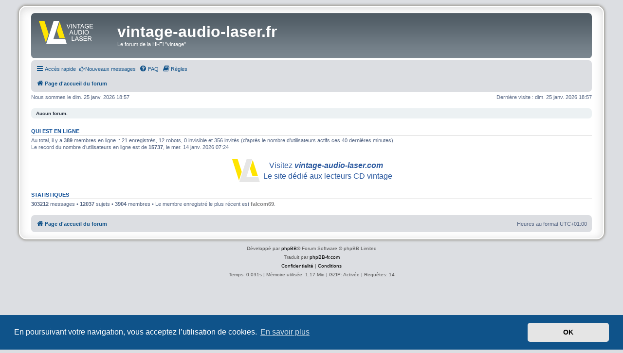

--- FILE ---
content_type: text/html; charset=UTF-8
request_url: https://vintage-audio-laser.fr/
body_size: 4165
content:
<!DOCTYPE html>
<html dir="ltr" lang="fr">
<head>
<meta charset="utf-8">
<meta http-equiv="X-UA-Compatible" content="IE=edge">
<meta name="viewport" content="width=device-width, initial-scale=1">

<title>vintage-audio-laser.fr - Page d'accueil du forum</title>

	<link rel="alternate" type="application/atom+xml" title="Flux - vintage-audio-laser.fr" href="/feed">			<link rel="alternate" type="application/atom+xml" title="Flux - Nouveaux sujets" href="/feed/topics">				
	<link rel="canonical" href="https://vintage-audio-laser.fr/">

<!--
	phpBB style name: prosilver Special Edition
	Based on style:   prosilver (this is the default phpBB3 style)
	Original author:  Tom Beddard ( http://www.subBlue.com/ )
	Modified by:      phpBB Limited ( https://www.phpbb.com/ )
-->


<link href="./styles/prosilver/theme/normalize.css?assets_version=1541" rel="stylesheet">
<link href="./styles/prosilver/theme/base.css?assets_version=1541" rel="stylesheet">
<link href="./styles/prosilver/theme/utilities.css?assets_version=1541" rel="stylesheet">
<link href="./styles/prosilver/theme/common.css?assets_version=1541" rel="stylesheet">
<link href="./styles/prosilver/theme/links.css?assets_version=1541" rel="stylesheet">
<link href="./styles/prosilver/theme/content.css?assets_version=1541" rel="stylesheet">
<link href="./styles/prosilver/theme/buttons.css?assets_version=1541" rel="stylesheet">
<link href="./styles/prosilver/theme/cp.css?assets_version=1541" rel="stylesheet">
<link href="./styles/prosilver/theme/forms.css?assets_version=1541" rel="stylesheet">
<link href="./styles/prosilver/theme/icons.css?assets_version=1541" rel="stylesheet">
<link href="./styles/prosilver/theme/colours.css?assets_version=1541" rel="stylesheet">
<link href="./styles/prosilver/theme/responsive.css?assets_version=1541" rel="stylesheet">

<link href="./assets/css/font-awesome.min.css?assets_version=1541" rel="stylesheet">
<link href="./styles/prosilver_se/theme/stylesheet.css?assets_version=1541" rel="stylesheet">
<link href="./styles/prosilver/theme/fr/stylesheet.css?assets_version=1541" rel="stylesheet">



	<link href="./assets/cookieconsent/cookieconsent.min.css?assets_version=1541" rel="stylesheet">

<!--[if lte IE 9]>
	<link href="./styles/prosilver/theme/tweaks.css?assets_version=1541" rel="stylesheet">
<![endif]-->

	<!-- Ensure the app can be added to the home screen on iOS -->
<meta name="apple-mobile-web-app-capable" content="yes">

<!-- Ensure the app can be added to the home screen on Chrome -->
<meta name="mobile-web-app-capable" content="yes">

<!-- Sets the status bar style when the app is launched from the home screen on iOS -->
<meta name="apple-mobile-web-app-status-bar-style" content="black-translucent">

<!-- The name of your app when saved to the iOS home screen -->
<meta name="apple-mobile-web-app-title" content="vintage-audi">

<!-- The name of your app when saved to other browsers and platforms -->
<meta name="application-name" content="vintage-audi">

<!-- Link to app's configuration manifest -->
<link rel="manifest" href="/manifest" crossorigin="use-credentials">



<link href="./ext/cabot/profilgauche/styles/all/theme/profilgauche.css?assets_version=1541" rel="stylesheet" media="screen">
<link href="./ext/devspace/breadcrumbmenu/styles/all/theme/breadcrumb-menu.css?assets_version=1541" rel="stylesheet" media="screen">
<link href="./ext/phpbb/collapsiblecategories/styles/all/theme/collapsiblecategories.css?assets_version=1541" rel="stylesheet" media="screen">
<link href="./ext/phpbb/pages/styles/prosilver/theme/pages_common.css?assets_version=1541" rel="stylesheet" media="screen">
<link href="./ext/rmcgirr83/elonw/styles/all/theme/elonw.css?assets_version=1541" rel="stylesheet" media="screen">
<link href="./ext/vse/abbc3/styles/all/theme/abbc3_common.css?assets_version=1541" rel="stylesheet" media="screen">
<link href="./ext/sylver35/vintage/styles/all/theme/vintage.css?assets_version=1541" rel="stylesheet" media="screen">
<link href="./ext/sylver35/vintage/styles/all/theme/blinknotify.css?assets_version=1541" rel="stylesheet" media="screen">
<link href="./ext/vse/lightbox/styles/all/template/lightbox/css/lightbox.min.css?assets_version=1541" rel="stylesheet" media="screen">
<link href="./ext/vse/scrollpage/styles/all/theme/scrollpage.min.css?assets_version=1541" rel="stylesheet" media="screen">


<style>
	[data-s9e-mediaembed] { max-width: 100% !important; }
</style>
	<style>
		@media (min-width: 900px) {
						.content img.postimage,
			.attachbox img.postimage {
				
				max-width: 600px !important;
			}
		}
	</style>

</head>
<body id="phpbb" class="nojs notouch section-index ltr ">


<div id="wrap" class="wrap">
	<a id="top" class="top-anchor" accesskey="t"></a>
	<div id="page-header">
		<div class="headerbar" role="banner">
					<div class="inner">

			<div id="site-description" class="site-description">
				<a id="logo" class="logo" href="./index.php" title="Page d'accueil du forum">
					<span class="site_logo"></span>
				</a>
				<h1>vintage-audio-laser.fr</h1>
				<p>Le forum de la Hi-Fi &quot;vintage&quot;</p>
				<p class="skiplink"><a href="#start_here">Vers le contenu</a></p>
			</div>

									
			</div>
					</div>
				<div class="navbar" role="navigation">
	<div class="inner">

	<ul id="nav-main" class="nav-main linklist" role="menubar">

		<li id="quick-links" class="quick-links dropdown-container responsive-menu hidden" data-skip-responsive="true">
			<a href="#" class="dropdown-trigger">
				<i class="icon fa-bars fa-fw" aria-hidden="true"></i><span>Accès rapide</span>
			</a>
			<div class="dropdown">
				<div class="pointer"><div class="pointer-inner"></div></div>
				<ul class="dropdown-contents" role="menu">
					
					
										<li class="separator"></li>

					<li class="separator"></li>
<li>
	<a href="https://vintage-audio-laser.com/" role="menuitem" title="visitez Val.com">
		<i class="fa fa-thumbs-o-up fa-fw" aria-hidden="true"></i><span>Val.com</span>
	</a>
</li>				</ul>
			</div>
		</li>

		<!-- début nouveaux messages dans la navbar -->
<li data-last-responsive="true">
	<a href="./search.php?search_id=newposts" role="menuitem">
		<i class="fa fa-hand-o-right fa-fw" aria-hidden="true"></i><span>Nouveaux messages</span>
	</a>
</li>
<!-- fin nouveaux messages dans la navbar -->		<li data-last-responsive="true">
			<a href="/help/faq" rel="help" title="Foire aux questions (Questions posées fréquemment)" role="menuitem">
				<i class="icon fa-question-circle fa-fw" aria-hidden="true"></i><span>FAQ</span>
			</a>
		</li>
			<li data-last-responsive="true">
		<a href="/rules" rel="help" title="Voir les règles de ce forum" role="menuitem">
			<i class="icon fa-book fa-fw" aria-hidden="true"></i><span>Règles</span>
		</a>
	</li>
				
		</ul>

	<ul id="nav-breadcrumbs" class="nav-breadcrumbs linklist navlinks" role="menubar">
				
		
		<li class="breadcrumbs" itemscope itemtype="https://schema.org/BreadcrumbList">

			
							<span class="crumb" itemtype="https://schema.org/ListItem" itemprop="itemListElement" itemscope><a itemprop="item" href="./index.php" accesskey="h" data-navbar-reference="index"><i class="icon fa-home fa-fw"></i><span itemprop="name">Page d'accueil du forum</span></a><meta itemprop="position" content="1"></span>

			
					</li>

		
			</ul>

	</div>
</div>
	</div>

	
	<a id="start_here" class="anchor"></a>
	<div id="page-body" class="page-body" role="main">
		
		
<p class="right responsive-center time rightside">Dernière visite : dim. 25 janv. 2026 18:57</p>
<p class="responsive-center time">Nous sommes le dim. 25 janv. 2026 18:57</p>


	<div class="panel">
		<div class="inner">
		<strong>Aucun forum.</strong>
		</div>
	</div>



	<div class="stat-block online-list">
		<h3>Qui est en ligne</h3>		<p>
						Au total, il y a <strong>389</strong> membres en ligne :: 21 enregistrés, 12 robots, 0 invisible et 356 invités (d’après le nombre d’utilisateurs actifs ces 40 dernières minutes)<br>Le record du nombre d’utilisateurs en ligne est de <strong>15737</strong>, le mer. 14 janv. 2026 07:24<br> 
								</p>
	</div>
<div class="div-val">
	<a href="https://vintage-audio-laser.com/" title="visitez Val.com">
		<img src="https://vintage-audio-laser.fr/ext/sylver35/vintage/images/site_link.svg" alt="visitez val.com" width="329" height="48">
	</a>
</div>



	<div class="stat-block statistics">
		<h3>Statistiques</h3>
		<p>
						<strong>303212</strong> messages &bull; <strong>12037</strong> sujets &bull; <strong>3904</strong> membres &bull; Le membre enregistré le plus récent est <strong><span style="color: #818181;" class="username-coloured">falcom69</span></strong>.
					</p>
	</div>


			</div>


<div id="page-footer" class="page-footer" role="contentinfo">
	<div class="navbar" role="navigation">
	<div class="inner">

	<ul id="nav-footer" class="nav-footer linklist" role="menubar">
		<li class="breadcrumbs">
									<span class="crumb"><a href="./index.php" data-navbar-reference="index"><i class="icon fa-home fa-fw" aria-hidden="true"></i><span>Page d'accueil du forum</span></a></span>					</li>
		
				<li class="rightside">Heures au format <span title="Europe/Paris">UTC+01:00</span></li>
													</ul>

	</div>
</div>

	<div id="darkenwrapper" class="darkenwrapper" data-ajax-error-title="Erreur AJAX" data-ajax-error-text="Quelque chose s’est mal passé lors du traitement de votre demande." data-ajax-error-text-abort="Requête annulée par l’utilisateur." data-ajax-error-text-timeout="Votre demande a expiré. Essayez à nouveau." data-ajax-error-text-parsererror="Quelque chose s’est mal passé lors du traitement de votre demande et le serveur a renvoyé une réponse invalide.">
		<div id="darken" class="darken">&nbsp;</div>
	</div>

	<div id="phpbb_alert" class="phpbb_alert" data-l-err="Erreur" data-l-timeout-processing-req="Délai d’attente de la demande dépassé.">
		<a href="#" class="alert_close">
			<i class="icon fa-times-circle fa-fw" aria-hidden="true"></i>
		</a>
		<h3 class="alert_title">&nbsp;</h3><p class="alert_text"></p>
	</div>
	<div id="phpbb_confirm" class="phpbb_alert">
		<a href="#" class="alert_close">
			<i class="icon fa-times-circle fa-fw" aria-hidden="true"></i>
		</a>
		<div class="alert_text"></div>
	</div>
</div>

</div>

	<div class="copyright">
				<p class="footer-row">
			<span class="footer-copyright">Développé par <a href="https://www.phpbb.com/">phpBB</a>&reg; Forum Software &copy; phpBB Limited</span>
		</p>
				<p class="footer-row">
			<span class="footer-copyright">Traduit par <a href="https://www.phpbb-fr.com">phpBB-fr.com</a></span>
		</p>
						<p class="footer-row" role="menu">
			<a class="footer-link" href="./ucp.php?mode=privacy" title="Confidentialité" role="menuitem">
				<span class="footer-link-text">Confidentialité</span>
			</a>
			|
			<a class="footer-link" href="./ucp.php?mode=terms" title="Conditions" role="menuitem">
				<span class="footer-link-text">Conditions</span>
			</a>
		</p>
				<p class="footer-row">
			<span class="footer-info"><span style="cursor:help;" title="Temps SQL: 0.010s / Temps PHP: 0.021s">Temps: 0.031s</span> | Mémoire utilisée: 1.17 Mio | GZIP: Activée | <span style="cursor:help;" title="Cachées: 5">Requêtes: 14</span></span>
		</p>
					</div>

<div>
	<a id="bottom" class="anchor" accesskey="z"></a>
	</div>

<script src="./assets/javascript/jquery-3.7.1.min.js?assets_version=1541"></script>
<script src="./assets/javascript/core.js?assets_version=1541"></script>

	<script src="./assets/cookieconsent/cookieconsent.min.js?assets_version=1541"></script>
	<script>
		if (typeof window.cookieconsent === "object") {
			window.addEventListener("load", function(){
				window.cookieconsent.initialise({
					"palette": {
						"popup": {
							"background": "#0F538A"
						},
						"button": {
							"background": "#E5E5E5"
						}
					},
					"theme": "classic",
					"content": {
						"message": "En\u0020poursuivant\u0020votre\u0020navigation,\u0020vous\u0020acceptez\u0020l\u2019utilisation\u0020de\u0020cookies.",
						"dismiss": "OK",
						"link": "En\u0020savoir\u0020plus",
						"href": "./ucp.php?mode=privacy"
					}
				});
			});
		}
	</script>

	<div id="breadcrumb-menu">
		<ul id="crumb-index" class="hidden">
			<li><a href="./index.php">Forums</a></li>


								</ul>
	</div>

		<script>
		var elonw_title = "Opens\u0020in\u0020new\u0020window";
</script>
<script>
(function($) {  // Avoid conflicts with other libraries

'use strict';

	phpbb.addAjaxCallback('reporttosfs', function(data) {
		if (data.postid !== "undefined") {
			$('#sfs' + data.postid).hide();
			phpbb.closeDarkenWrapper(5000);
		}
	});

})(jQuery);
</script>											<script>
		var vseLightbox = {};
		vseLightbox.resizeHeight = 0;
		vseLightbox.resizeWidth = 600;
		vseLightbox.lightboxGal = 1;
		vseLightbox.lightboxSig = 0;
		vseLightbox.imageTitles = 1;
		vseLightbox.lightboxAll = 0;
		vseLightbox.downloadFile = 'download/file.php';
	</script>
<div class="scroll-page">
	<i class="scroll-up fa-fw fa-arrow-up icon"></i>
	<i class="scroll-down fa-fw fa-arrow-down icon"></i>
</div>

<script src="./ext/phpbb/collapsiblecategories/styles/all/template/js/collapsiblecategories.js?assets_version=1541"></script>
<script src="./styles/prosilver/template/forum_fn.js?assets_version=1541"></script>
<script src="./styles/prosilver/template/ajax.js?assets_version=1541"></script>
<script src="./ext/devspace/breadcrumbmenu/styles/all/template/jquery-ui.min.js?assets_version=1541"></script>
<script src="./ext/devspace/breadcrumbmenu/styles/all/template/breadcrumb-menu.js?assets_version=1541"></script>
<script src="./ext/rmcgirr83/elonw/styles/all/template/js/elonw.js?assets_version=1541"></script>
<script src="./ext/vse/abbc3/styles/all/template/js/abbc3.min.js?assets_version=1541"></script>
<script src="./ext/vse/lightbox/styles/all/template/js/resizer.js?assets_version=1541"></script>
<script src="./ext/vse/lightbox/styles/all/template/lightbox/js/lightbox.min.js?assets_version=1541"></script>
<script src="./ext/vse/scrollpage/styles/all/template/scrollpage.min.js?assets_version=1541"></script>


<script>
	lightbox.option({
		'albumLabel': 'Image\u0020\u00251\u0020sur\u0020\u00252'
	});
</script>

</body>
</html>


--- FILE ---
content_type: text/css
request_url: https://vintage-audio-laser.fr/ext/cabot/profilgauche/styles/all/theme/profilgauche.css?assets_version=1541
body_size: 234
content:
@media (min-width: 701px) {
	.post.online {
		background-image: none;
	}

	.post .preonline.online {
		width: 58px;
		height: 58px;
		position: absolute;
		left: 0;
		top: 0;
		-ms-transform: rotate(-90deg);
		-moz-transform: rotate(-90deg);
		-webkit-transform: rotate(-90deg);
		transform: rotate(-90deg);
	}	

	.no-avatar .preonline.online {
		position: relative;
		margin: -8px;
	}

	.post .postprofile {
		float: left;
		border-width: 0 1px 0 0;
	}

	div.pm > div.inner > dl.postprofile {
		width: 160px;
	}

	.post .postprofile dd, .post .postprofile dt {
		margin-right: 8px;
		margin-left: 0;
	}

	.has-profile .postbody {
		float: right;
		margin-right: 6px;
		/*width: 76%;*/
	}
}

@media (min-width: 1200px) {
	div.pm > div.inner > dl.postprofile {
		width: 200px;
	}
}

--- FILE ---
content_type: text/css
request_url: https://vintage-audio-laser.fr/ext/sylver35/vintage/styles/all/theme/vintage.css?assets_version=1541
body_size: 390
content:
/** Modifications css extension sylver35/vintage **/
html, body {
	background-color: #DCDEE2;
}

.site_logo {
  background-image: url("./images/site_logo.svg");
}

@media only screen and (max-width: 860px), only screen and (max-device-width: 860px) {
	.logo {
		/* change display value to inline-block to show logo */
		display: inline-block;
		float: none;
		padding: 10px;
	}
	div.site-description > h1 {
		font-size: 1.5rem;
	}
}

div.site-description > h1 {
	font-size: 2rem;
}

.div-val {
	text-align: center;
	color: #536482;
	font-size: 0.7rem;
}

/* css pour element clignotant */
@-webkit-keyframes blinker {  
  from { opacity: 1.0; }
  to { opacity: 0.0; }
}

.css3-blink {
  -webkit-animation-name: blinker;  
  -webkit-animation-iteration-count: infinite;  
  -webkit-animation-timing-function: cubic-bezier(1.0,0,0,1.0);
  -webkit-animation-duration: 1s; 
}

--- FILE ---
content_type: text/css
request_url: https://vintage-audio-laser.fr/ext/sylver35/vintage/styles/all/theme/blinknotify.css?assets_version=1541
body_size: 92
content:
@keyframes blink-notify {
    from {color: #FFFFFF;}
    to {visibility: hidden;}
}

@-webkit-keyframes blink-notify {
    from {color: #FFFFFF;}
    to {visibility: hidden;}
}

li.dropdown-container a:nth-child(1) strong{
	color: #A20909;
	animation: blink-notify 1s steps(2, start) infinite;
	-webkit-animation: blink-notify 1s steps(2, start) infinite;
}

--- FILE ---
content_type: image/svg+xml
request_url: https://vintage-audio-laser.fr/ext/sylver35/vintage/images/site_link.svg
body_size: 5872
content:
<?xml version="1.0" encoding="UTF-8" standalone="no"?>
<!-- Created with Inkscape (http://www.inkscape.org/) -->

<svg
   xmlns:dc="http://purl.org/dc/elements/1.1/"
   xmlns:cc="http://creativecommons.org/ns#"
   xmlns:rdf="http://www.w3.org/1999/02/22-rdf-syntax-ns#"
   xmlns:svg="http://www.w3.org/2000/svg"
   xmlns="http://www.w3.org/2000/svg"
   xmlns:sodipodi="http://sodipodi.sourceforge.net/DTD/sodipodi-0.dtd"
   xmlns:inkscape="http://www.inkscape.org/namespaces/inkscape"
   width="87.041183mm"
   height="12.752184mm"
   viewBox="0 0 87.041183 12.752184"
   version="1.1"
   id="svg4321"
   inkscape:version="0.92.2 (5c3e80d, 2017-08-06)"
   sodipodi:docname="site_link.svg">
  <defs
     id="defs4315" />
  <sodipodi:namedview
     id="base"
     pagecolor="#ffffff"
     bordercolor="#666666"
     borderopacity="1.0"
     inkscape:pageopacity="0.0"
     inkscape:pageshadow="2"
     inkscape:zoom="1.4"
     inkscape:cx="266.61205"
     inkscape:cy="136.83284"
     inkscape:document-units="mm"
     inkscape:current-layer="layer1"
     showgrid="false"
     inkscape:window-width="1920"
     inkscape:window-height="1017"
     inkscape:window-x="-8"
     inkscape:window-y="-8"
     inkscape:window-maximized="1" />
  <metadata
     id="metadata4318">
    <rdf:RDF>
      <cc:Work
         rdf:about="">
        <dc:format>image/svg+xml</dc:format>
        <dc:type
           rdf:resource="http://purl.org/dc/dcmitype/StillImage" />
        <dc:title></dc:title>
      </cc:Work>
    </rdf:RDF>
  </metadata>
  <g
     inkscape:label="Calque 1"
     inkscape:groupmode="layer"
     id="layer1"
     transform="translate(-41.902026,-143.96914)">
    <g
       style="opacity:1;fill:#e6e6e6"
       id="PathID_41"
       transform="matrix(0.06353836,1.1109404e-8,-1.0244376e-8,-0.11718211,51.460161,151.07901)"
       inkscape:export-xdpi="1725"
       inkscape:export-ydpi="1725">
      <path
         inkscape:connector-curvature="0"
         style="fill:#e6e6e6;fill-opacity:1"
         d="M -88.05,-48.15 H -40.3 L 88.5,-48.1 75.15,-23.45 -25.95,-23.5 23.9,60.55 h -47.75 l -64.2,-108.7"
         id="path4091" />
    </g>
    <g
       style="opacity:1"
       id="PathID_43"
       transform="matrix(0.06353836,0,0,0.11718211,47.703078,150.28526)"
       inkscape:export-xdpi="1725"
       inkscape:export-ydpi="1725">
      <path
         inkscape:connector-curvature="0"
         style="fill:#ffe401;fill-opacity:1"
         d="M -43.65,-53.9 -7.6,7.2 -31.5,47.6 -91.3,-53.7 l 47.65,-0.2"
         id="path4095" />
    </g>
    <g
       style="opacity:1"
       id="PathID_45"
       transform="matrix(-0.06353836,0,1.0244376e-8,-0.11718211,51.208807,150.19266)"
       inkscape:export-xdpi="1725"
       inkscape:export-ydpi="1725">
      <path
         inkscape:connector-curvature="0"
         style="fill:#ffe401;fill-opacity:1"
         d="M -29.45,-27.95 -7.6,7.2 l -23.9,40.4 -44.9,-75.45 46.95,-0.1"
         id="path4099" />
    </g>
    <text
       xml:space="preserve"
       style="font-style:normal;font-weight:normal;font-size:10.58333302px;line-height:1.25;font-family:sans-serif;letter-spacing:0px;word-spacing:0px;fill:#000000;fill-opacity:1;stroke:none;stroke-width:0.26458332"
       x="76.008331"
       y="149.10872"
       id="text4267"
       inkscape:export-filename="C:\Users\Denis\text4267.png"
       inkscape:export-xdpi="1725"
       inkscape:export-ydpi="1725"><tspan
         sodipodi:role="line"
         id="tspan4265"
         x="76.008331"
         y="149.10872"
         style="font-style:italic;font-variant:normal;font-weight:bold;font-stretch:normal;font-size:4.23333311px;font-family:Arial;-inkscape-font-specification:'Arial, Bold Italic';font-variant-ligatures:normal;font-variant-caps:normal;font-variant-numeric:normal;font-feature-settings:normal;text-align:start;writing-mode:lr-tb;text-anchor:start;fill:#2c5aa0;stroke-width:0.26458332">vintage-audio-laser.com</tspan></text>
    <text
       xml:space="preserve"
       style="font-style:normal;font-weight:normal;font-size:10.58333302px;line-height:1.25;font-family:sans-serif;letter-spacing:0px;word-spacing:0px;fill:#000000;fill-opacity:1;stroke:none;stroke-width:0.26458332"
       x="62.151997"
       y="149.08353"
       id="text4271"
       inkscape:transform-center-x="0.33408691"
       inkscape:transform-center-y="-0.20045235"
       inkscape:export-xdpi="1725"
       inkscape:export-ydpi="1725"><tspan
         sodipodi:role="line"
         id="tspan4269"
         x="62.151997"
         y="149.08353"
         style="font-style:normal;font-variant:normal;font-weight:normal;font-stretch:normal;font-size:4.23333311px;font-family:Arial;-inkscape-font-specification:'Arial, Normal';font-variant-ligatures:normal;font-variant-caps:normal;font-variant-numeric:normal;font-feature-settings:normal;text-align:start;writing-mode:lr-tb;text-anchor:start;fill:#2c5aa0;stroke-width:0.26458332">Visitez</tspan></text>
    <text
       xml:space="preserve"
       style="font-style:normal;font-weight:normal;font-size:10.58333302px;line-height:1.25;font-family:sans-serif;letter-spacing:0px;word-spacing:0px;fill:#000000;fill-opacity:1;stroke:none;stroke-width:0.26458332"
       x="58.965057"
       y="154.73955"
       id="text4267-9"
       inkscape:export-filename="C:\Users\Denis\text4267.png"
       inkscape:export-xdpi="1725"
       inkscape:export-ydpi="1725"><tspan
         sodipodi:role="line"
         id="tspan4265-8"
         x="58.965057"
         y="154.73955"
         style="font-style:normal;font-variant:normal;font-weight:normal;font-stretch:normal;font-size:4.23333311px;font-family:Arial;-inkscape-font-specification:'Arial, Normal';font-variant-ligatures:normal;font-variant-caps:normal;font-variant-numeric:normal;font-feature-settings:normal;text-align:start;writing-mode:lr-tb;text-anchor:start;fill:#2c5aa0;stroke-width:0.26458332">Le site dédié aux lecteurs CD vintage</tspan></text>
  </g>
</svg>


--- FILE ---
content_type: image/svg+xml
request_url: https://vintage-audio-laser.fr/ext/sylver35/vintage/styles/all/theme/images/site_logo.svg
body_size: 9491
content:
<svg version="1.1" id="Layer_1"
xmlns="http://www.w3.org/2000/svg"
xmlns:xlink="http://www.w3.org/1999/xlink"
width="117px" height="50px"
xml:space="preserve">
<g id="PathID_41" transform="matrix(0.240145, 4.19883e-008, -3.87189e-008, -0.442893, 37, 27.75)" opacity="1">
<path style="fill:#FFFFFF;fill-opacity:1" d="M-88.05 -48.15L-40.3 -48.15L88.5 -48.1L75.15 -23.45L-25.95 -23.5L23.9 60.55L-23.85 60.55L-88.05 -48.15" />
</g>
<g id="PathID_42" transform="matrix(0.240145, 4.19883e-008, -3.87189e-008, -0.442893, 37, 27.75)" opacity="1">
</g>
<g id="PathID_43" transform="matrix(0.240145, 0, 0, 0.442893, 22.8, 24.75)" opacity="1">
<path style="fill:#FFE401;fill-opacity:1" d="M-43.65 -53.9L-7.6 7.2L-31.5 47.6L-91.3 -53.7L-43.65 -53.9" />
</g>
<g id="PathID_44" transform="matrix(0.240145, 0, 0, 0.442893, 22.8, 24.75)" opacity="1">
</g>
<g id="PathID_45" transform="matrix(-0.240145, -2.09941e-008, 3.87189e-008, -0.442893, 36.05, 24.4)" opacity="1">
<path style="fill:#FFE401;fill-opacity:1" d="M-29.45 -27.95L-7.6 7.2L-31.5 47.6L-76.4 -27.85L-29.45 -27.95" />
</g>
<g id="PathID_46" transform="matrix(-0.240145, -2.09941e-008, 3.87189e-008, -0.442893, 36.05, 24.4)" opacity="1">
</g>
<g id="PathID_47" transform="matrix(0.2506, 0, 0, 0.2506, 63.35, 29.15)" opacity="1">
<path style="fill:#FFFFFF;fill-opacity:1" d="M-0.05 0L14 -36.65L19.3 -36.65L34.25 0L28.75 0L24.5 -11.1L9.1 -11.1L5.1 0L-0.05 0M10.45 -15.05L22.95 -15.05L19.15 -25.2Q17.35 -29.8 16.5 -32.85Q15.8 -29.25 14.5 -25.75L10.45 -15.05" />
</g>
<g id="PathID_48" transform="matrix(0.2506, 0, 0, 0.2506, 63.35, 29.15)" opacity="1">
</g>
<g id="PathID_49" transform="matrix(0.2506, 0, 0, 0.2506, 71.9, 29.15)" opacity="1">
<path style="fill:#FFFFFF;fill-opacity:1" d="M28 -36.65L32.85 -36.65L32.85 -15.45Q32.85 -9.95 31.6 -6.7Q30.35 -3.45 27.05 -1.4Q23.8 0.6 18.5 0.6Q13.35 0.6 10.05 -1.15Q6.8 -2.9 5.4 -6.25Q4.05 -9.65 4.05 -15.45L4.05 -36.65L8.9 -36.65L8.9 -15.5Q8.9 -10.75 9.75 -8.45Q10.65 -6.2 12.8 -5Q14.95 -3.8 18.1 -3.8Q23.45 -3.8 25.7 -6.2Q28 -8.6 28 -15.5L28 -36.65" />
</g>
<g id="PathID_50" transform="matrix(0.2506, 0, 0, 0.2506, 71.9, 29.15)" opacity="1">
</g>
<g id="PathID_51" transform="matrix(0.2506, 0, 0, 0.2506, 81.15, 29.15)" opacity="1">
<path style="fill:#FFFFFF;fill-opacity:1" d="M3.95 0L3.95 -36.65L16.55 -36.65Q20.85 -36.65 23.1 -36.1Q26.25 -35.4 28.45 -33.5Q31.35 -31.05 32.8 -27.2Q34.25 -23.4 34.25 -18.5Q34.25 -14.35 33.25 -11.1Q32.3 -7.9 30.75 -5.75Q29.25 -3.65 27.4 -2.45Q25.6 -1.25 23.05 -0.6Q20.5 0 17.15 0L3.95 0M8.8 -4.35L16.6 -4.35Q20.25 -4.35 22.3 -5Q24.35 -5.65 25.6 -6.9Q27.3 -8.6 28.25 -11.5Q29.25 -14.45 29.25 -18.55Q29.25 -24.3 27.35 -27.4Q25.45 -30.5 22.75 -31.55Q20.8 -32.3 16.5 -32.3L8.8 -32.3L8.8 -4.35" />
</g>
<g id="PathID_52" transform="matrix(0.2506, 0, 0, 0.2506, 81.15, 29.15)" opacity="1">
</g>
<g id="PathID_53" transform="matrix(0.2506, 0, 0, 0.2506, 90.4, 29.15)" opacity="1">
<path style="fill:#FFFFFF;fill-opacity:1" d="M4.8 0L4.8 -36.65L9.65 -36.65L9.65 0L4.8 0" />
</g>
<g id="PathID_54" transform="matrix(0.2506, 0, 0, 0.2506, 90.4, 29.15)" opacity="1">
</g>
<g id="PathID_55" transform="matrix(0.2506, 0, 0, 0.2506, 93.95, 29.15)" opacity="1">
<path style="fill:#FFFFFF;fill-opacity:1" d="M2.5 -17.85Q2.5 -26.95 7.4 -32.1Q12.3 -37.3 20.05 -37.3Q25.1 -37.3 29.15 -34.85Q33.25 -32.45 35.4 -28.1Q37.55 -23.75 37.55 -18.25Q37.55 -12.7 35.3 -8.3Q33.05 -3.9 28.9 -1.65Q24.8 0.6 20 0.6Q14.85 0.6 10.75 -1.85Q6.7 -4.35 4.6 -8.65Q2.5 -13 2.5 -17.85M7.5 -17.75Q7.5 -11.15 11.05 -7.35Q14.6 -3.55 20 -3.55Q25.45 -3.55 29 -7.35Q32.55 -11.2 32.55 -18.3Q32.55 -22.75 31 -26.05Q29.5 -29.4 26.6 -31.25Q23.7 -33.1 20.05 -33.1Q14.9 -33.1 11.2 -29.55Q7.5 -26 7.5 -17.75" />
</g>
<g id="PathID_56" transform="matrix(0.2506, 0, 0, 0.2506, 93.95, 29.15)" opacity="1">
</g>
<g id="PathID_57" transform="matrix(0.2506, 0, 0, 0.2506, 67.6, 42.2)" opacity="1">
<path style="fill:#FFFFFF;fill-opacity:1" d="M3.75 0L3.75 -36.65L8.6 -36.65L8.6 -4.35L26.65 -4.35L26.65 0L3.75 0" />
</g>
<g id="PathID_58" transform="matrix(0.2506, 0, 0, 0.2506, 67.6, 42.2)" opacity="1">
</g>
<g id="PathID_59" transform="matrix(0.2506, 0, 0, 0.2506, 74.75, 42.2)" opacity="1">
<path style="fill:#FFFFFF;fill-opacity:1" d="M-0.05 0L14 -36.65L19.3 -36.65L34.25 0L28.75 0L24.5 -11.1L9.1 -11.1L5.1 0L-0.05 0M10.45 -15.05L22.95 -15.05L19.15 -25.2Q17.35 -29.8 16.5 -32.85Q15.8 -29.25 14.5 -25.75L10.45 -15.05" />
</g>
<g id="PathID_60" transform="matrix(0.2506, 0, 0, 0.2506, 74.75, 42.2)" opacity="1">
</g>
<g id="PathID_61" transform="matrix(0.2506, 0, 0, 0.2506, 83.3, 42.2)" opacity="1">
<path style="fill:#FFFFFF;fill-opacity:1" d="M2.35 -11.8L6.95 -12.2Q7.25 -9.45 8.4 -7.65Q9.6 -5.9 12.1 -4.8Q14.6 -3.75 17.7 -3.75Q20.45 -3.75 22.55 -4.55Q24.65 -5.4 25.7 -6.8Q26.75 -8.25 26.75 -9.95Q26.75 -11.65 25.75 -12.9Q24.75 -14.2 22.45 -15.1Q21 -15.65 15.95 -16.85Q10.95 -18.1 8.95 -19.15Q6.3 -20.55 5 -22.6Q3.75 -24.65 3.75 -27.15Q3.75 -29.95 5.3 -32.35Q6.85 -34.75 9.85 -36Q12.9 -37.3 16.6 -37.3Q20.65 -37.3 23.75 -35.95Q26.85 -34.65 28.5 -32.1Q30.2 -29.55 30.35 -26.35L25.7 -26Q25.3 -29.4 23.15 -31.15Q21 -32.95 16.8 -32.95Q12.45 -32.95 10.45 -31.3Q8.45 -29.7 8.45 -27.45Q8.45 -25.45 9.85 -24.2Q11.25 -22.95 17.1 -21.6Q23 -20.25 25.2 -19.25Q28.4 -17.8 29.9 -15.5Q31.45 -13.25 31.45 -10.35Q31.45 -7.4 29.75 -4.8Q28.1 -2.25 24.95 -0.8Q21.85 0.6 17.9 0.6Q12.95 0.6 9.6 -0.85Q6.25 -2.3 4.35 -5.2Q2.45 -8.1 2.35 -11.8" />
</g>
<g id="PathID_62" transform="matrix(0.2506, 0, 0, 0.2506, 83.3, 42.2)" opacity="1">
</g>
<g id="PathID_63" transform="matrix(0.2506, 0, 0, 0.2506, 91.85, 42.2)" opacity="1">
<path style="fill:#FFFFFF;fill-opacity:1" d="M4.05 0L4.05 -36.65L30.55 -36.65L30.55 -32.3L8.9 -32.3L8.9 -21.15L29.15 -21.15L29.15 -16.8L8.9 -16.8L8.9 -4.35L31.4 -4.35L31.4 0L4.05 0" />
</g>
<g id="PathID_64" transform="matrix(0.2506, 0, 0, 0.2506, 91.85, 42.2)" opacity="1">
</g>
<g id="PathID_65" transform="matrix(0.2506, 0, 0, 0.2506, 100.4, 42.2)" opacity="1">
<path style="fill:#FFFFFF;fill-opacity:1" d="M4.05 0L4.05 -36.65L20.3 -36.65Q25.2 -36.65 27.75 -35.65Q30.3 -34.65 31.8 -32.15Q33.35 -29.65 33.35 -26.65Q33.35 -22.75 30.8 -20.05Q28.3 -17.4 23 -16.7Q24.9 -15.75 25.9 -14.85Q28.05 -12.9 29.95 -9.95L36.3 0L30.25 0L25.4 -7.6Q23.25 -10.9 21.85 -12.65Q20.5 -14.4 19.4 -15.1Q18.35 -15.8 17.2 -16.1Q16.4 -16.3 14.5 -16.3L8.9 -16.3L8.9 0L4.05 0M8.9 -20.5L19.3 -20.5Q22.65 -20.5 24.5 -21.15Q26.4 -21.85 27.35 -23.35Q28.35 -24.85 28.35 -26.65Q28.35 -29.25 26.45 -30.9Q24.55 -32.6 20.5 -32.6L8.9 -32.6L8.9 -20.5" />
</g>
<g id="PathID_66" transform="matrix(0.2506, 0, 0, 0.2506, 100.4, 42.2)" opacity="1">
</g>
<g id="PathID_67" transform="matrix(0.2506, 0, 0, 0.2506, 57.55, 16.6)" opacity="1">
<path style="fill:#FFFFFF;fill-opacity:1" d="M14.4 0L0.15 -36.65L5.45 -36.65L14.95 -10Q16.1 -6.8 16.9 -4Q17.75 -7 18.9 -10L28.8 -36.65L33.75 -36.65L19.35 0L14.4 0" />
</g>
<g id="PathID_68" transform="matrix(0.2506, 0, 0, 0.2506, 57.55, 16.6)" opacity="1">
</g>
<g id="PathID_69" transform="matrix(0.2506, 0, 0, 0.2506, 66.1, 16.6)" opacity="1">
<path style="fill:#FFFFFF;fill-opacity:1" d="M4.8 0L4.8 -36.65L9.65 -36.65L9.65 0L4.8 0" />
</g>
<g id="PathID_70" transform="matrix(0.2506, 0, 0, 0.2506, 66.1, 16.6)" opacity="1">
</g>
<g id="PathID_71" transform="matrix(0.2506, 0, 0, 0.2506, 69.65, 16.6)" opacity="1">
<path style="fill:#FFFFFF;fill-opacity:1" d="M3.9 0L3.9 -36.65L8.85 -36.65L28.15 -7.85L28.15 -36.65L32.8 -36.65L32.8 0L27.8 0L8.55 -28.75L8.55 0L3.9 0" />
</g>
<g id="PathID_72" transform="matrix(0.2506, 0, 0, 0.2506, 69.65, 16.6)" opacity="1">
</g>
<g id="PathID_73" transform="matrix(0.2506, 0, 0, 0.2506, 78.9, 16.6)" opacity="1">
<path style="fill:#FFFFFF;fill-opacity:1" d="M13.3 0L13.3 -32.3L1.2 -32.3L1.2 -36.65L30.25 -36.65L30.25 -32.3L18.15 -32.3L18.15 0L13.3 0" />
</g>
<g id="PathID_74" transform="matrix(0.2506, 0, 0, 0.2506, 78.9, 16.6)" opacity="1">
</g>
<g id="PathID_75" transform="matrix(0.2506, 0, 0, 0.2506, 85.75, 16.6)" opacity="1">
<path style="fill:#FFFFFF;fill-opacity:1" d="M-0.05 0L14 -36.65L19.3 -36.65L34.25 0L28.75 0L24.5 -11.1L9.1 -11.1L5.1 0L-0.05 0M10.45 -15.05L22.95 -15.05L19.15 -25.2Q17.35 -29.8 16.5 -32.85Q15.8 -29.25 14.5 -25.75L10.45 -15.05" />
</g>
<g id="PathID_76" transform="matrix(0.2506, 0, 0, 0.2506, 85.75, 16.6)" opacity="1">
</g>
<g id="PathID_77" transform="matrix(0.2506, 0, 0, 0.2506, 94.35, 16.6)" opacity="1">
<path style="fill:#FFFFFF;fill-opacity:1" d="M21.1 -14.35L21.1 -18.7L36.65 -18.7L36.65 -5.1Q33.05 -2.25 29.25 -0.8Q25.45 0.6 21.45 0.6Q16.05 0.6 11.65 -1.7Q7.25 -4 5 -8.35Q2.75 -12.75 2.75 -18.15Q2.75 -23.5 4.95 -28.15Q7.2 -32.8 11.4 -35.05Q15.6 -37.3 21.1 -37.3Q25.05 -37.3 28.25 -36Q31.5 -34.7 33.3 -32.4Q35.15 -30.1 36.1 -26.4L31.7 -25.2Q30.85 -28 29.6 -29.6Q28.4 -31.2 26.1 -32.15Q23.85 -33.15 21.1 -33.15Q17.8 -33.15 15.35 -32.1Q12.95 -31.1 11.45 -29.45Q9.95 -27.8 9.15 -25.8Q7.75 -22.4 7.75 -18.45Q7.75 -13.55 9.4 -10.25Q11.1 -6.95 14.3 -5.35Q17.55 -3.75 21.2 -3.75Q24.35 -3.75 27.35 -4.95Q30.35 -6.15 31.9 -7.5L31.9 -14.35L21.1 -14.35" />
</g>
<g id="PathID_78" transform="matrix(0.2506, 0, 0, 0.2506, 94.35, 16.6)" opacity="1">
</g>
<g id="PathID_79" transform="matrix(0.2506, 0, 0, 0.2506, 104.3, 16.6)" opacity="1">
<path style="fill:#FFFFFF;fill-opacity:1" d="M4.05 0L4.05 -36.65L30.55 -36.65L30.55 -32.3L8.9 -32.3L8.9 -21.15L29.15 -21.15L29.15 -16.8L8.9 -16.8L8.9 -4.35L31.4 -4.35L31.4 0L4.05 0" />
</g>
<g id="PathID_80" transform="matrix(0.2506, 0, 0, 0.2506, 104.3, 16.6)" opacity="1">
</g>
</svg>
